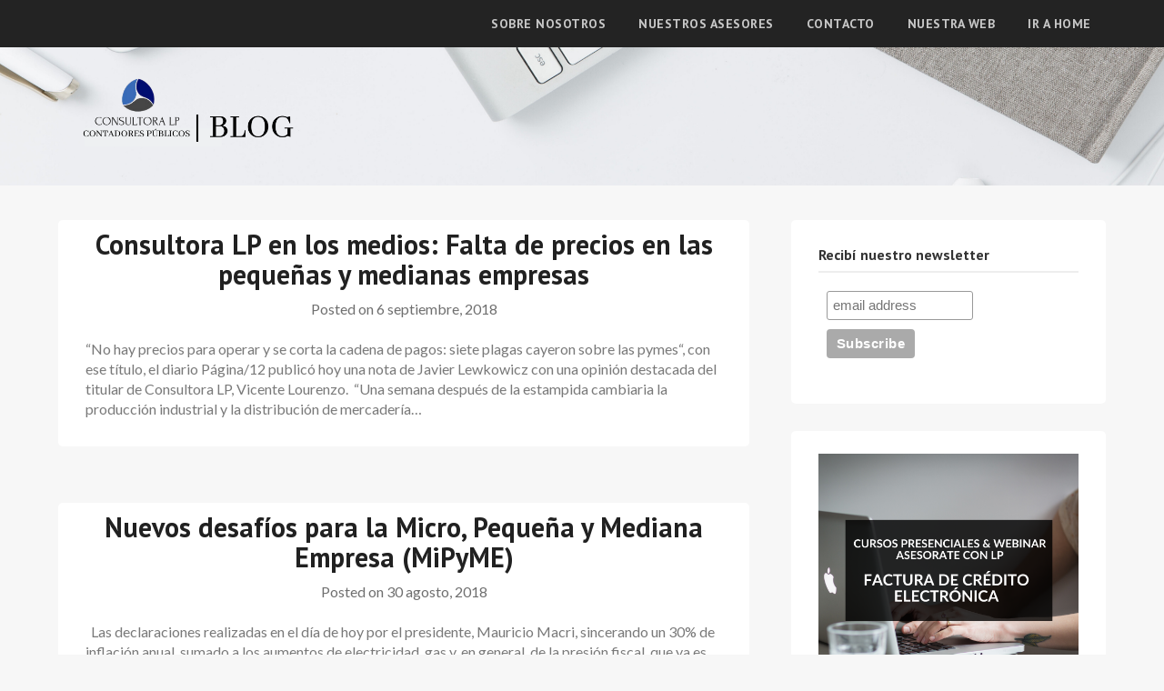

--- FILE ---
content_type: text/html; charset=UTF-8
request_url: https://consultoralp.com.ar/blog/page/20/
body_size: 8467
content:
<!doctype html>
<html lang="es-AR">
<head>
	<meta charset="UTF-8">
	<meta name="viewport" content="width=device-width, initial-scale=1">
	<link rel="profile" href="http://gmpg.org/xfn/11">
	<title>Página 20</title>
<link rel='dns-prefetch' href='//fonts.googleapis.com' />
<link rel='dns-prefetch' href='//s.w.org' />
<link rel="alternate" type="application/rss+xml" title=" &raquo; Feed" href="https://consultoralp.com.ar/blog/feed/" />
<link rel="alternate" type="application/rss+xml" title=" &raquo; RSS de los comentarios" href="https://consultoralp.com.ar/blog/comments/feed/" />
		<script type="text/javascript">
			window._wpemojiSettings = {"baseUrl":"https:\/\/s.w.org\/images\/core\/emoji\/11.2.0\/72x72\/","ext":".png","svgUrl":"https:\/\/s.w.org\/images\/core\/emoji\/11.2.0\/svg\/","svgExt":".svg","source":{"concatemoji":"https:\/\/consultoralp.com.ar\/blog\/wp-includes\/js\/wp-emoji-release.min.js?ver=b7dcecb8d2689f663ddae90f47426a29"}};
			!function(e,a,t){var n,r,o,i=a.createElement("canvas"),p=i.getContext&&i.getContext("2d");function s(e,t){var a=String.fromCharCode;p.clearRect(0,0,i.width,i.height),p.fillText(a.apply(this,e),0,0);e=i.toDataURL();return p.clearRect(0,0,i.width,i.height),p.fillText(a.apply(this,t),0,0),e===i.toDataURL()}function c(e){var t=a.createElement("script");t.src=e,t.defer=t.type="text/javascript",a.getElementsByTagName("head")[0].appendChild(t)}for(o=Array("flag","emoji"),t.supports={everything:!0,everythingExceptFlag:!0},r=0;r<o.length;r++)t.supports[o[r]]=function(e){if(!p||!p.fillText)return!1;switch(p.textBaseline="top",p.font="600 32px Arial",e){case"flag":return s([55356,56826,55356,56819],[55356,56826,8203,55356,56819])?!1:!s([55356,57332,56128,56423,56128,56418,56128,56421,56128,56430,56128,56423,56128,56447],[55356,57332,8203,56128,56423,8203,56128,56418,8203,56128,56421,8203,56128,56430,8203,56128,56423,8203,56128,56447]);case"emoji":return!s([55358,56760,9792,65039],[55358,56760,8203,9792,65039])}return!1}(o[r]),t.supports.everything=t.supports.everything&&t.supports[o[r]],"flag"!==o[r]&&(t.supports.everythingExceptFlag=t.supports.everythingExceptFlag&&t.supports[o[r]]);t.supports.everythingExceptFlag=t.supports.everythingExceptFlag&&!t.supports.flag,t.DOMReady=!1,t.readyCallback=function(){t.DOMReady=!0},t.supports.everything||(n=function(){t.readyCallback()},a.addEventListener?(a.addEventListener("DOMContentLoaded",n,!1),e.addEventListener("load",n,!1)):(e.attachEvent("onload",n),a.attachEvent("onreadystatechange",function(){"complete"===a.readyState&&t.readyCallback()})),(n=t.source||{}).concatemoji?c(n.concatemoji):n.wpemoji&&n.twemoji&&(c(n.twemoji),c(n.wpemoji)))}(window,document,window._wpemojiSettings);
		</script>
		<style type="text/css">
img.wp-smiley,
img.emoji {
	display: inline !important;
	border: none !important;
	box-shadow: none !important;
	height: 1em !important;
	width: 1em !important;
	margin: 0 .07em !important;
	vertical-align: -0.1em !important;
	background: none !important;
	padding: 0 !important;
}
</style>
	<link rel='stylesheet' id='sb_instagram_styles-css'  href='https://consultoralp.com.ar/blog/wp-content/plugins/instagram-feed/css/sb-instagram-2-1.min.css?ver=2.1.2' type='text/css' media='all' />
<link rel='stylesheet' id='wp-block-library-css'  href='https://consultoralp.com.ar/blog/wp-content/plugins/gutenberg/build/block-library/style.css?ver=1574438127' type='text/css' media='all' />
<link rel='stylesheet' id='contact-form-7-css'  href='https://consultoralp.com.ar/blog/wp-content/plugins/contact-form-7/includes/css/styles.css?ver=5.1.5' type='text/css' media='all' />
<link rel='stylesheet' id='parent-style-css'  href='https://consultoralp.com.ar/blog/wp-content/themes/marketingly/style.css?ver=b7dcecb8d2689f663ddae90f47426a29' type='text/css' media='all' />
<link rel='stylesheet' id='affiliate-marketingly-google-fonts-css'  href='//fonts.googleapis.com/css?family=PT+Sans%3A400%2C700&#038;display=swap&#038;ver=b7dcecb8d2689f663ddae90f47426a29' type='text/css' media='all' />
<link rel='stylesheet' id='font-awesome-css'  href='https://consultoralp.com.ar/blog/wp-content/themes/marketingly/css/font-awesome.min.css?ver=b7dcecb8d2689f663ddae90f47426a29' type='text/css' media='all' />
<link rel='stylesheet' id='marketingly-style-css'  href='https://consultoralp.com.ar/blog/wp-content/themes/affiliate-marketingly/style.css?ver=b7dcecb8d2689f663ddae90f47426a29' type='text/css' media='all' />
<link rel='stylesheet' id='marketingly-google-fonts-css'  href='//fonts.googleapis.com/css?family=Lato%3A300%2C400%2C700&#038;ver=b7dcecb8d2689f663ddae90f47426a29' type='text/css' media='all' />
<script type='text/javascript' src='https://consultoralp.com.ar/blog/wp-includes/js/jquery/jquery.js?ver=1.12.4'></script>
<script type='text/javascript' src='https://consultoralp.com.ar/blog/wp-includes/js/jquery/jquery-migrate.min.js?ver=1.4.1'></script>
<link rel='https://api.w.org/' href='https://consultoralp.com.ar/blog/wp-json/' />
<link rel="EditURI" type="application/rsd+xml" title="RSD" href="https://consultoralp.com.ar/blog/xmlrpc.php?rsd" />
<link rel="wlwmanifest" type="application/wlwmanifest+xml" href="https://consultoralp.com.ar/blog/wp-includes/wlwmanifest.xml" /> 


		<style type="text/css">
			body, .site, .swidgets-wrap h3, .post-data-text { background: ; }
			.site-title a, .site-description { color: ; }
			.sheader { background-color:  !important; }
			.main-navigation ul li a, .main-navigation ul li .sub-arrow, .super-menu .toggle-mobile-menu,.toggle-mobile-menu:before, .mobile-menu-active .smenu-hide { color: ; }
			#smobile-menu.show .main-navigation ul ul.children.active, #smobile-menu.show .main-navigation ul ul.sub-menu.active, #smobile-menu.show .main-navigation ul li, .smenu-hide.toggle-mobile-menu.menu-toggle, #smobile-menu.show .main-navigation ul li, .primary-menu ul li ul.children li, .primary-menu ul li ul.sub-menu li, .primary-menu .pmenu, .super-menu { border-color: ; border-bottom-color: ; }
			#secondary .widget h3, #secondary .widget h3 a, #secondary .widget h4, #secondary .widget h1, #secondary .widget h2, #secondary .widget h5, #secondary .widget h6, #secondary .widget h4 a { color: ; }
			#secondary .widget a, #secondary a, #secondary .widget li a , #secondary span.sub-arrow{ color: ; }
			#secondary, #secondary .widget, #secondary .widget p, #secondary .widget li, .widget time.rpwe-time.published { color: ; }
			#secondary .swidgets-wrap, #secondary .widget ul li, .featured-sidebar .search-field, #secondary .sidebar-headline-wrapper { border-color: ; }
			.site-info, .footer-column-three input.search-submit, .footer-column-three p, .footer-column-three li, .footer-column-three td, .footer-column-three th, .footer-column-three caption { color: #ffffff; }
			.footer-column-three h3, .footer-column-three h4, .footer-column-three h5, .footer-column-three h6, .footer-column-three h1, .footer-column-three h2, .footer-column-three h4, .footer-column-three h3 a { color: ; }
			.footer-column-three a, .footer-column-three li a, .footer-column-three .widget a, .footer-column-three .sub-arrow { color: ; }
			.footer-column-three h3:after { background: ; }
			.site-info, .widget ul li, .footer-column-three input.search-field, .footer-column-three input.search-submit { border-color: ; }
			.site-footer { background-color: #ffffff; }
			.content-wrapper h2.entry-title a, .content-wrapper h2.entry-title a:hover, .content-wrapper h2.entry-title a:active, .content-wrapper h2.entry-title a:focus, .archive .page-header h1, .blogposts-list h2 a, .blogposts-list h2 a:hover, .blogposts-list h2 a:active, .search-results h1.page-title { color: ; }
			.blogposts-list .post-data-text, .blogposts-list .post-data-text a, .blogposts-list .content-wrapper .post-data-text *{ color: ; }
			.blogposts-list p { color: ; }
			.page-numbers li a, .blogposts-list .blogpost-button, a.continuereading, .page-numbers.current, span.page-numbers.dots { background: ; }
			.page-numbers li a, .blogposts-list .blogpost-button, span.page-numbers.dots, .page-numbers.current, .page-numbers li a:hover, a.continuereading { color: ; }
			.archive .page-header h1, .search-results h1.page-title, .blogposts-list.fbox, span.page-numbers.dots, .page-numbers li a, .page-numbers.current { border-color: ; }
			.blogposts-list .post-data-divider { background: ; }
			.page .comments-area .comment-author, .page .comments-area .comment-author a, .page .comments-area .comments-title, .page .content-area h1, .page .content-area h2, .page .content-area h3, .page .content-area h4, .page .content-area h5, .page .content-area h6, .page .content-area th, .single  .comments-area .comment-author, .single .comments-area .comment-author a, .single .comments-area .comments-title, .single .content-area h1, .single .content-area h2, .single .content-area h3, .single .content-area h4, .single .content-area h5, .single .content-area h6, .single .content-area th, .search-no-results h1, .error404 h1 { color: ; }
			.single .post-data-text, .page .post-data-text, .page .post-data-text a, .single .post-data-text a, .comments-area .comment-meta .comment-metadata a, .single .post-data-text * { color: ; }
			.page .content-area p, .page article, .page .content-area table, .page .content-area dd, .page .content-area dt, .page .content-area address, .page .content-area .entry-content, .page .content-area li, .page .content-area ol, .single .content-area p, .single article, .single .content-area table, .single .content-area dd, .single .content-area dt, .single .content-area address, .single .entry-content, .single .content-area li, .single .content-area ol, .search-no-results .page-content p { color: ; }
			.single .entry-content a, .page .entry-content a, .comment-content a, .comments-area .reply a, .logged-in-as a, .comments-area .comment-respond a { color: ; }
			.comments-area p.form-submit input { background: ; }
			.error404 .page-content p, .error404 input.search-submit, .search-no-results input.search-submit { color: ; }
			.page .comments-area, .page article.fbox, .page article tr, .page .comments-area ol.comment-list ol.children li, .page .comments-area ol.comment-list .comment, .single .comments-area, .single article.fbox, .single article tr, .comments-area ol.comment-list ol.children li, .comments-area ol.comment-list .comment, .error404 main#main, .error404 .search-form label, .search-no-results .search-form label, .error404 input.search-submit, .search-no-results input.search-submit, .error404 main#main, .search-no-results section.fbox.no-results.not-found{ border-color: ; }
			.single .post-data-divider, .page .post-data-divider { background: ; }
			.single .comments-area p.form-submit input, .page .comments-area p.form-submit input { color: ; }
			.bottom-header-wrapper { padding-top: px; }
			.bottom-header-wrapper { padding-bottom: px; }
			.bottom-header-wrapper { background: ; }
			.bottom-header-wrapper *{ color: ; }
			.header-widget a, .header-widget li a, .header-widget i.fa { color: ; }
			.header-widget, .header-widget p, .header-widget li, .header-widget .textwidget { color: ; }
			.header-widget .widget-title, .header-widget h1, .header-widget h3, .header-widget h2, .header-widget h4, .header-widget h5, .header-widget h6{ color: ; }
			.header-widget.swidgets-wrap, .header-widget ul li, .header-widget .search-field { border-color: ; }
			.bottom-header-title, .bottom-header-paragraph{ color: ; }
			#secondary .widget-title-lines:after, #secondary .widget-title-lines:before { background: ; }
			.header-widgets-wrapper{ background: ; }
			.top-nav-wrapper, .primary-menu .pmenu, .super-menu, #smobile-menu, .primary-menu ul li ul.children, .primary-menu ul li ul.sub-menu { background-color: ; }
			#secondary .swidgets-wrap{ background: ; }
			#secondary .swidget { border-color: ; }
			.archive article.fbox, .search-results article.fbox, .blog article.fbox { background: ; }
			.comments-area, .single article.fbox, .page article.fbox { background: ; }

			
	</style>
	
		<style type="text/css">
			body, .site, .swidgets-wrap h3, .post-data-text { background: ; }
			.site-title a, .site-description { color: ; }
			.sheader { background-color:  !important; }
			.main-navigation ul li a, .main-navigation ul li .sub-arrow, .super-menu .toggle-mobile-menu,.toggle-mobile-menu:before, .mobile-menu-active .smenu-hide { color: ; }
			#smobile-menu.show .main-navigation ul ul.children.active, #smobile-menu.show .main-navigation ul ul.sub-menu.active, #smobile-menu.show .main-navigation ul li, .smenu-hide.toggle-mobile-menu.menu-toggle, #smobile-menu.show .main-navigation ul li, .primary-menu ul li ul.children li, .primary-menu ul li ul.sub-menu li, .primary-menu .pmenu, .super-menu { border-color: ; border-bottom-color: ; }
			#secondary .widget h3, #secondary .widget h3 a, #secondary .widget h4, #secondary .widget h1, #secondary .widget h2, #secondary .widget h5, #secondary .widget h6, #secondary .widget h4 a { color: ; }
			#secondary .widget a, #secondary a, #secondary .widget li a , #secondary span.sub-arrow{ color: ; }
			#secondary, #secondary .widget, #secondary .widget p, #secondary .widget li, .widget time.rpwe-time.published { color: ; }
			#secondary .swidgets-wrap, #secondary .widget ul li, .featured-sidebar .search-field, #secondary .sidebar-headline-wrapper { border-color: ; }
			.site-info, .footer-column-three input.search-submit, .footer-column-three p, .footer-column-three li, .footer-column-three td, .footer-column-three th, .footer-column-three caption { color: #ffffff; }
			.footer-column-three h3, .footer-column-three h4, .footer-column-three h5, .footer-column-three h6, .footer-column-three h1, .footer-column-three h2, .footer-column-three h4, .footer-column-three h3 a { color: ; }
			.footer-column-three a, .footer-column-three li a, .footer-column-three .widget a, .footer-column-three .sub-arrow { color: ; }
			.footer-column-three h3:after { background: ; }
			.site-info, .widget ul li, .footer-column-three input.search-field, .footer-column-three input.search-submit { border-color: ; }
			.site-footer { background-color: #ffffff; }
			.content-wrapper h2.entry-title a, .content-wrapper h2.entry-title a:hover, .content-wrapper h2.entry-title a:active, .content-wrapper h2.entry-title a:focus, .archive .page-header h1, .blogposts-list h2 a, .blogposts-list h2 a:hover, .blogposts-list h2 a:active, .search-results h1.page-title { color: ; }
			.blogposts-list .post-data-text, .blogposts-list .post-data-text a, .blogposts-list .content-wrapper .post-data-text *{ color: ; }
			.blogposts-list p { color: ; }
			.page-numbers li a, .blogposts-list .blogpost-button, a.continuereading, .page-numbers.current, span.page-numbers.dots { background: ; }
			.page-numbers li a, .blogposts-list .blogpost-button, span.page-numbers.dots, .page-numbers.current, .page-numbers li a:hover, a.continuereading { color: ; }
			.archive .page-header h1, .search-results h1.page-title, .blogposts-list.fbox, span.page-numbers.dots, .page-numbers li a, .page-numbers.current { border-color: ; }
			.blogposts-list .post-data-divider { background: ; }
			.page .comments-area .comment-author, .page .comments-area .comment-author a, .page .comments-area .comments-title, .page .content-area h1, .page .content-area h2, .page .content-area h3, .page .content-area h4, .page .content-area h5, .page .content-area h6, .page .content-area th, .single  .comments-area .comment-author, .single .comments-area .comment-author a, .single .comments-area .comments-title, .single .content-area h1, .single .content-area h2, .single .content-area h3, .single .content-area h4, .single .content-area h5, .single .content-area h6, .single .content-area th, .search-no-results h1, .error404 h1 { color: ; }
			.single .post-data-text, .page .post-data-text, .page .post-data-text a, .single .post-data-text a, .comments-area .comment-meta .comment-metadata a, .single .post-data-text * { color: ; }
			.page .content-area p, .page article, .page .content-area table, .page .content-area dd, .page .content-area dt, .page .content-area address, .page .content-area .entry-content, .page .content-area li, .page .content-area ol, .single .content-area p, .single article, .single .content-area table, .single .content-area dd, .single .content-area dt, .single .content-area address, .single .entry-content, .single .content-area li, .single .content-area ol, .search-no-results .page-content p { color: ; }
			.single .entry-content a, .page .entry-content a, .comment-content a, .comments-area .reply a, .logged-in-as a, .comments-area .comment-respond a { color: ; }
			.comments-area p.form-submit input { background: ; }
			.error404 .page-content p, .error404 input.search-submit, .search-no-results input.search-submit { color: ; }
			.page .comments-area, .page article.fbox, .page article tr, .page .comments-area ol.comment-list ol.children li, .page .comments-area ol.comment-list .comment, .single .comments-area, .single article.fbox, .single article tr, .comments-area ol.comment-list ol.children li, .comments-area ol.comment-list .comment, .error404 main#main, .error404 .search-form label, .search-no-results .search-form label, .error404 input.search-submit, .search-no-results input.search-submit, .error404 main#main, .search-no-results section.fbox.no-results.not-found{ border-color: ; }
			.single .post-data-divider, .page .post-data-divider { background: ; }
			.single .comments-area p.form-submit input, .page .comments-area p.form-submit input { color: ; }
			.bottom-header-wrapper { padding-top: px; }
			.bottom-header-wrapper { padding-bottom: px; }
			.bottom-header-wrapper { background: ; }
			.bottom-header-wrapper *{ color: ; }
			.header-widget a, .header-widget li a, .header-widget i.fa { color: ; }
			.header-widget, .header-widget p, .header-widget li, .header-widget .textwidget { color: ; }
			.header-widget .widget-title, .header-widget h1, .header-widget h3, .header-widget h2, .header-widget h4, .header-widget h5, .header-widget h6{ color: ; }
			.header-widget.swidgets-wrap, .header-widget ul li, .header-widget .search-field { border-color: ; }
			.bottom-header-title, .bottom-header-paragraph{ color: ; }
			#secondary .widget-title-lines:after, #secondary .widget-title-lines:before { background: ; }
			.header-widgets-wrapper{ background: ; }
			.top-nav-wrapper, .primary-menu .pmenu, .super-menu, #smobile-menu, .primary-menu ul li ul.children, .primary-menu ul li ul.sub-menu { background-color: ; }
			#secondary .swidgets-wrap{ background: ; }
			#secondary .swidget { border-color: ; }
			.archive article.fbox, .search-results article.fbox, .blog article.fbox { background: ; }
			.comments-area, .single article.fbox, .page article.fbox { background: ; }

			
	</style>
			<style type="text/css">


	.site-title a,
		.site-description,
		.logofont {
			color: #ffffff;
		}

	
		https://consultoralp.com.ar/blog/wp-content/uploads/Copia-de-lp-header-para-blog-16-2.png"
				.site-title a,
		.site-description {
			color: #ffffff;
		}
				</style>
		<style type="text/css" id="custom-background-css">
body.custom-background { background-color: #f7f7f7; }
</style>
	<link rel="icon" href="https://consultoralp.com.ar/blog/wp-content/uploads/LP-favicon-1-75x75.png" sizes="32x32" />
<link rel="icon" href="https://consultoralp.com.ar/blog/wp-content/uploads/LP-favicon-1.png" sizes="192x192" />
<link rel="apple-touch-icon-precomposed" href="https://consultoralp.com.ar/blog/wp-content/uploads/LP-favicon-1.png" />
<meta name="msapplication-TileImage" content="https://consultoralp.com.ar/blog/wp-content/uploads/LP-favicon-1.png" />
</head>

<body class="home blog paged custom-background paged-20 hfeed header-image">
	<div id="page" class="site"> 

		<a class="skip-link screen-reader-text" href="#content">
			Skip to content</a>

			<!--Nav start-->
			<header id="masthead" class="sheader site-header clearfix">
				<nav id="primary-site-navigation" class="primary-menu main-navigation clearfix">

					<a href="#" id="pull" class="smenu-hide toggle-mobile-menu menu-toggle" aria-controls="secondary-menu" aria-expanded="false">Menu</a>
					<div class="top-nav-wrapper">
						<div class="content-wrap">
							<div class="logo-container"> 
															<a class="logofont" href="https://consultoralp.com.ar/blog/" rel="home"></a>
											</div>
					<div class="center-main-menu">
						<div class="menu-top-menu-container"><ul id="primary-menu" class="pmenu"><li id="menu-item-1027" class="menu-item menu-item-type-post_type menu-item-object-page menu-item-1027"><a href="https://consultoralp.com.ar/blog/sobre-nosotros/">SOBRE NOSOTROS</a></li>
<li id="menu-item-1025" class="menu-item menu-item-type-post_type menu-item-object-page menu-item-1025"><a href="https://consultoralp.com.ar/blog/nuestros-asesores/">NUESTROS ASESORES</a></li>
<li id="menu-item-1026" class="menu-item menu-item-type-post_type menu-item-object-page menu-item-1026"><a href="https://consultoralp.com.ar/blog/contacto/">CONTACTO</a></li>
<li id="menu-item-1416" class="menu-item menu-item-type-custom menu-item-object-custom menu-item-1416"><a href="http://consultoralp.com.ar/">NUESTRA WEB</a></li>
<li id="menu-item-1414" class="menu-item menu-item-type-custom menu-item-object-custom current-menu-item menu-item-home menu-item-1414"><a href="http://consultoralp.com.ar/blog/">IR A HOME</a></li>
</ul></div>						</div>
					</div>
				</div>
			</nav>
			<div class="super-menu clearfix">
				<div class="super-menu-inner">
					<a href="#" id="pull" class="toggle-mobile-menu menu-toggle" aria-controls="secondary-menu" aria-expanded="false">

											<a class="logofont" href="https://consultoralp.com.ar/blog/" rel="home"></a>
							</a>
		</div>
	</div>
	<div id="mobile-menu-overlay"></div>
</header>
<!--Nav end-->

	<!-- Header img -->
		<div class="header-img-activated">
		<div class="bottom-header-wrapper">
			<img src="https://consultoralp.com.ar/blog/wp-content/uploads/Copia-de-lp-header-para-blog-16-2.png" alt="" />
		</div>
		<!-- / Header img -->



<div class="content-wrap">
		<!-- Upper widgets -->
	<div class="header-widgets-wrapper">
		
	
</div>
<!-- / Upper widgets -->

</div>

	</div>

<div id="content" class="site-content clearfix">
	<div class="content-wrap">

<div id="primary" class="featured-content content-area">
	<main id="main" class="site-main all-blog-articles">
		
<article id="post-78" class="posts-entry fbox blogposts-list post-78 post type-post status-publish format-standard hentry category-publicaciones tag-lourenzo tag-precios tag-pymes">
				<div class="no-featured-img-box">
						<div class="content-wrapper">
				<header class="entry-header">
					<h2 class="entry-title"><a href="https://consultoralp.com.ar/blog/2018/09/06/78/" rel="bookmark">Consultora LP en los medios: Falta de precios en las pequeñas y medianas empresas</a></h2>					<div class="entry-meta">
						<div class="post-data-text">
							<span class="posted-on">Posted on <a href="https://consultoralp.com.ar/blog/2018/09/06/78/" rel="bookmark"><time class="entry-date published" datetime="2018-09-06T17:37:08-03:00">6 septiembre, 2018</time><time class="updated" datetime="2018-10-24T12:52:03-03:00">24 octubre, 2018</time></a></span><span class="byline"> </span>						</div>
					</div><!-- .entry-meta -->
									</header><!-- .entry-header -->

				<div class="entry-content">
					<p>&#8220;No hay precios para operar y se corta la cadena de pagos: siete plagas cayeron sobre las pymes&#8220;, con ese título, el diario Página/12 publicó hoy una nota de Javier Lewkowicz con una opinión destacada del titular de Consultora LP, Vicente Lourenzo.  &#8220;Una semana después de la estampida cambiaria la producción industrial y la distribución de mercadería&#8230;</p>
<div class="text-center continuereading-wrap">
						<a href="https://consultoralp.com.ar/blog/2018/09/06/78/" class="continuereading" rel="bookmark">
							Read More						</a>
						</div>
					</div><!-- .entry-content -->

				</div>
			</div>
		</article><!-- #post-78 -->

<article id="post-59" class="posts-entry fbox blogposts-list post-59 post type-post status-publish format-standard hentry tag-emprendedores tag-empresas tag-mipyme tag-produccion tag-pymes">
				<div class="no-featured-img-box">
						<div class="content-wrapper">
				<header class="entry-header">
					<h2 class="entry-title"><a href="https://consultoralp.com.ar/blog/2018/08/30/nuevos-desafios-para-la-micro-pequena-y-mediana-empresa-mipyme/" rel="bookmark">Nuevos desafíos para la Micro, Pequeña y Mediana Empresa (MiPyME)</a></h2>					<div class="entry-meta">
						<div class="post-data-text">
							<span class="posted-on">Posted on <a href="https://consultoralp.com.ar/blog/2018/08/30/nuevos-desafios-para-la-micro-pequena-y-mediana-empresa-mipyme/" rel="bookmark"><time class="entry-date published" datetime="2018-08-30T03:35:46-03:00">30 agosto, 2018</time><time class="updated" datetime="2018-10-18T12:21:13-03:00">18 octubre, 2018</time></a></span><span class="byline"> </span>						</div>
					</div><!-- .entry-meta -->
									</header><!-- .entry-header -->

				<div class="entry-content">
					<p>&nbsp; Las declaraciones realizadas en el día de hoy por el presidente, Mauricio Macri, sincerando un 30% de inflación anual, sumado a los aumentos de electricidad, gas y, en general, de la presión fiscal, que ya es insostenible, junto a tasas inaccesibles para acceder a un crédito, hacen presumir un año muy complicado en la&#8230;</p>
<div class="text-center continuereading-wrap">
						<a href="https://consultoralp.com.ar/blog/2018/08/30/nuevos-desafios-para-la-micro-pequena-y-mediana-empresa-mipyme/" class="continuereading" rel="bookmark">
							Read More						</a>
						</div>
					</div><!-- .entry-content -->

				</div>
			</div>
		</article><!-- #post-59 -->
<div class="text-center pag-wrapper"><ul class='page-numbers'>
	<li><a class="prev page-numbers" href="https://consultoralp.com.ar/blog/page/19/">Previous</a></li>
	<li><a class='page-numbers' href='https://consultoralp.com.ar/blog/page/1/'>1</a></li>
	<li><span class="page-numbers dots">&hellip;</span></li>
	<li><a class='page-numbers' href='https://consultoralp.com.ar/blog/page/17/'>17</a></li>
	<li><a class='page-numbers' href='https://consultoralp.com.ar/blog/page/18/'>18</a></li>
	<li><a class='page-numbers' href='https://consultoralp.com.ar/blog/page/19/'>19</a></li>
	<li><span class='page-numbers current'>20</span></li>
</ul>
</div>
			</main><!-- #main -->
		</div><!-- #primary -->

		
<aside id="secondary" class="featured-sidebar widget-area">
	<section id="custom_html-5" class="widget_text fbox swidgets-wrap widget widget_custom_html"><div class="sidebar-headline-wrapper"><h4 class="widget-title">Recibí nuestro newsletter</h4></div><div class="textwidget custom-html-widget"><!-- Begin Mailchimp Signup Form -->
<link href="//cdn-images.mailchimp.com/embedcode/slim-10_7.css" rel="stylesheet" type="text/css">
<style type="text/css">
	#mc_embed_signup{background:#fff; clear:left; font:14px Helvetica,Arial,sans-serif; }
	/* Add your own Mailchimp form style overrides in your site stylesheet or in this style block.
	   We recommend moving this block and the preceding CSS link to the HEAD of your HTML file. */
</style>
<div id="mc_embed_signup">
<form action="https://consultoralp.us19.list-manage.com/subscribe/post?u=7b9f71bfd93931c7eea1f2e17&amp;id=a1c3075a68" method="post" id="mc-embedded-subscribe-form" name="mc-embedded-subscribe-form" class="validate" target="_blank" novalidate>
    <div id="mc_embed_signup_scroll">
	
	<input type="email" value="" name="EMAIL" class="email" id="mce-EMAIL" placeholder="email address" required>
    <!-- real people should not fill this in and expect good things - do not remove this or risk form bot signups-->
    <div style="position: absolute; left: -5000px;" aria-hidden="true"><input type="text" name="b_7b9f71bfd93931c7eea1f2e17_a1c3075a68" tabindex="-1" value=""></div>
    <div class="clear"><input type="submit" value="Subscribe" name="subscribe" id="mc-embedded-subscribe" class="button"></div>
    </div>
</form>
</div>

<!--End mc_embed_signup--></div></section><section id="media_image-6" class="fbox swidgets-wrap widget widget_media_image"><a href="http://consultoralp.com.ar/blog/?s=factura+de+credito+electr%C3%B3nica" target="_blank"><img width="1080" height="1080" src="https://consultoralp.com.ar/blog/wp-content/uploads/fce-para-blog.png" class="image wp-image-1335  attachment-full size-full" alt="" style="max-width: 100%; height: auto;" srcset="https://consultoralp.com.ar/blog/wp-content/uploads/fce-para-blog.png 1080w, https://consultoralp.com.ar/blog/wp-content/uploads/fce-para-blog-150x150.png 150w, https://consultoralp.com.ar/blog/wp-content/uploads/fce-para-blog-300x300.png 300w, https://consultoralp.com.ar/blog/wp-content/uploads/fce-para-blog-768x768.png 768w, https://consultoralp.com.ar/blog/wp-content/uploads/fce-para-blog-1024x1024.png 1024w, https://consultoralp.com.ar/blog/wp-content/uploads/fce-para-blog-75x75.png 75w" sizes="(max-width: 1080px) 100vw, 1080px" /></a></section><section id="media_image-7" class="fbox swidgets-wrap widget widget_media_image"><a href="https://www.instagram.com/consultora.lp/" target="_blank"><img width="1080" height="1080" src="https://consultoralp.com.ar/blog/wp-content/uploads/Copia-de-fe-para-blog.png" class="image wp-image-1362  attachment-full size-full" alt="" style="max-width: 100%; height: auto;" srcset="https://consultoralp.com.ar/blog/wp-content/uploads/Copia-de-fe-para-blog.png 1080w, https://consultoralp.com.ar/blog/wp-content/uploads/Copia-de-fe-para-blog-150x150.png 150w, https://consultoralp.com.ar/blog/wp-content/uploads/Copia-de-fe-para-blog-300x300.png 300w, https://consultoralp.com.ar/blog/wp-content/uploads/Copia-de-fe-para-blog-768x768.png 768w, https://consultoralp.com.ar/blog/wp-content/uploads/Copia-de-fe-para-blog-1024x1024.png 1024w, https://consultoralp.com.ar/blog/wp-content/uploads/Copia-de-fe-para-blog-75x75.png 75w" sizes="(max-width: 1080px) 100vw, 1080px" /></a></section><section id="media_image-8" class="fbox swidgets-wrap widget widget_media_image"><a href="http://linkedin.com/company/consultora-lp" target="_blank"><img width="1080" height="1080" src="https://consultoralp.com.ar/blog/wp-content/uploads/Copia-de-Copia-de-lp-pedido-afip.png" class="image wp-image-1363  attachment-full size-full" alt="" style="max-width: 100%; height: auto;" srcset="https://consultoralp.com.ar/blog/wp-content/uploads/Copia-de-Copia-de-lp-pedido-afip.png 1080w, https://consultoralp.com.ar/blog/wp-content/uploads/Copia-de-Copia-de-lp-pedido-afip-150x150.png 150w, https://consultoralp.com.ar/blog/wp-content/uploads/Copia-de-Copia-de-lp-pedido-afip-300x300.png 300w, https://consultoralp.com.ar/blog/wp-content/uploads/Copia-de-Copia-de-lp-pedido-afip-768x768.png 768w, https://consultoralp.com.ar/blog/wp-content/uploads/Copia-de-Copia-de-lp-pedido-afip-1024x1024.png 1024w, https://consultoralp.com.ar/blog/wp-content/uploads/Copia-de-Copia-de-lp-pedido-afip-75x75.png 75w" sizes="(max-width: 1080px) 100vw, 1080px" /></a></section><section id="media_image-3" class="fbox swidgets-wrap widget widget_media_image"><a href="http://consultoralp.com.ar/blog/guia-paso-a-paso-para-generar-tus-facturas-electronicas/" target="_blank"><img width="1080" height="1080" src="https://consultoralp.com.ar/blog/wp-content/uploads/fe-para-blog.png" class="image wp-image-1336  attachment-full size-full" alt="" style="max-width: 100%; height: auto;" srcset="https://consultoralp.com.ar/blog/wp-content/uploads/fe-para-blog.png 1080w, https://consultoralp.com.ar/blog/wp-content/uploads/fe-para-blog-150x150.png 150w, https://consultoralp.com.ar/blog/wp-content/uploads/fe-para-blog-300x300.png 300w, https://consultoralp.com.ar/blog/wp-content/uploads/fe-para-blog-768x768.png 768w, https://consultoralp.com.ar/blog/wp-content/uploads/fe-para-blog-1024x1024.png 1024w, https://consultoralp.com.ar/blog/wp-content/uploads/fe-para-blog-75x75.png 75w" sizes="(max-width: 1080px) 100vw, 1080px" /></a></section><section id="pages-3" class="fbox swidgets-wrap widget widget_pages"><div class="sidebar-headline-wrapper"><h4 class="widget-title">Conocenos</h4></div>		<ul>
			<li class="page_item page-item-275"><a href="https://consultoralp.com.ar/blog/nuestros-asesores/">Nuestros asesores</a></li>
<li class="page_item page-item-276"><a href="https://consultoralp.com.ar/blog/nuestros-servicios/">Nuestros servicios</a></li>
<li class="page_item page-item-277"><a href="https://consultoralp.com.ar/blog/contacto/">Contacto</a></li>
<li class="page_item page-item-389"><a href="https://consultoralp.com.ar/blog/sobre-nosotros/">Sobre nosotros</a></li>
<li class="page_item page-item-628"><a href="https://consultoralp.com.ar/blog/guia-paso-a-paso-para-generar-tus-facturas-electronicas/">Guía paso a paso para generar tus facturas electrónicas</a></li>
<li class="page_item page-item-689"><a href="https://consultoralp.com.ar/blog/nuestro-cierre-para-2018/">Nuestro cierre de año 2018</a></li>
<li class="page_item page-item-1017"><a href="https://consultoralp.com.ar/blog/semana-de-la-mujer-taller-de-monotributo-para-emprendedoras/">Semana de la mujer: taller de monotributo para emprendedoras, comerciantes y profesionales</a></li>
<li class="page_item page-item-1144"><a href="https://consultoralp.com.ar/blog/regimen-de-factura-de-credito-obligatoria/">Régimen de Factura de Crédito Obligatoria</a></li>
<li class="page_item page-item-1171"><a href="https://consultoralp.com.ar/blog/taller-basico-de-monotributo-para-emprendedores-comerciantes-y-profesionales/">Taller básico de monotributo para emprendedores, comerciantes y profesionales</a></li>
<li class="page_item page-item-1257"><a href="https://consultoralp.com.ar/blog/charla-taller-factura-de-credito-electronica-para-pymes-que-venden-a-grandes-empresas/">Charla taller: Factura de Crédito Electrónica para pymes que venden a grandes empresas</a></li>
		</ul>
			</section><section id="categories-4" class="fbox swidgets-wrap widget widget_categories"><div class="sidebar-headline-wrapper"><h4 class="widget-title">LP en los medios</h4></div>		<ul>
				<li class="cat-item cat-item-1"><a href="https://consultoralp.com.ar/blog/category/publicaciones/" >Publicaciones y entrevistas en prensa</a>
</li>
		</ul>
			</section>		<section id="recent-posts-6" class="fbox swidgets-wrap widget widget_recent_entries">		<div class="sidebar-headline-wrapper"><h4 class="widget-title">Notas recientes</h4></div>		<ul>
											<li>
					<a href="https://consultoralp.com.ar/blog/2023/09/04/bono-para-trabajadores-se-oficializo-el-decreto-con-los-detalles-del-pago-de-60-000/">Bono para trabajadores: se oficializó el decreto con los detalles del pago de $ 60.000</a>
									</li>
											<li>
					<a href="https://consultoralp.com.ar/blog/2023/09/04/empleadas-domesticas-cuanto-se-pagara-de-bono-segun-las-horas-trabajadas/">Empleadas domésticas: cuánto se pagará de bono según las horas trabajadas</a>
									</li>
											<li>
					<a href="https://consultoralp.com.ar/blog/2023/08/28/importante-charla-sobre-monotributo-cultural-en-la-feria-de-arte-bada/">Importante charla sobre Monotributo cultural en la feria de arte BADA</a>
									</li>
											<li>
					<a href="https://consultoralp.com.ar/blog/2023/06/23/nuevos-valores-para-autonomos/">NUEVOS VALORES PARA AUTÓNOMOS</a>
									</li>
											<li>
					<a href="https://consultoralp.com.ar/blog/2023/05/17/nuevo-plan-de-pagos-para-contribuyentes/">Nuevo plan de pagos para contribuyentes</a>
									</li>
					</ul>
		</section><section id="search-3" class="fbox swidgets-wrap widget widget_search"><div class="sidebar-headline-wrapper"><h4 class="widget-title">Buscar</h4></div><form role="search" method="get" class="search-form" action="https://consultoralp.com.ar/blog/">
				<label>
					<span class="screen-reader-text">Buscar:</span>
					<input type="search" class="search-field" placeholder="Buscar &hellip;" value="" name="s" />
				</label>
				<input type="submit" class="search-submit" value="Buscar" />
			</form></section><section id="text-2" class="fbox swidgets-wrap widget widget_text"><div class="sidebar-headline-wrapper"><h4 class="widget-title">Encontranos</h4></div>			<div class="textwidget"><div class="confit-address"><a href="http://maps.google.com/maps?z=16&amp;q=av.+belgrano+845,+c1070+caba" target="_blank" rel="noopener"><strong>info@consultoralp.com.ar</strong></a></div>
<div></div>
<div><strong>(54 11) 5032-0769</strong> <strong>y rot.</strong></div>
<div></div>
<div></div>
<div class="confit-address"><a href="http://maps.google.com/maps?z=16&amp;q=av.+belgrano+845,+c1070+caba" target="_blank" rel="noopener">Av. Belgrano 845, piso 6to, Of. A </a></div>
<div class="confit-address"><a href="http://maps.google.com/maps?z=16&amp;q=av.+belgrano+845,+c1070+caba" target="_blank" rel="noopener"> C1070 CABA</a></div>
<div class="confit-address">Argentina</div>
<div class="confit-hours"></div>
</div>
		</section><section id="search-7" class="fbox swidgets-wrap widget widget_search"><form role="search" method="get" class="search-form" action="https://consultoralp.com.ar/blog/">
				<label>
					<span class="screen-reader-text">Buscar:</span>
					<input type="search" class="search-field" placeholder="Buscar &hellip;" value="" name="s" />
				</label>
				<input type="submit" class="search-submit" value="Buscar" />
			</form></section></aside><!-- #secondary -->
</div>
</div><!-- #content -->

<footer id="colophon" class="site-footer clearfix">

	<div class="content-wrap">
		
			
			
		</div>

		<div class="site-info">
			&copy;2026 			<!-- Delete below lines to remove copyright from footer -->
			<span class="footer-info-right">
			 | Powered by WordPress and <a href="https://superbthemes.com/">Superb Themes!</a>
			</span>
			<!-- Delete above lines to remove copyright from footer -->

		</div><!-- .site-info -->
	</div>



</footer><!-- #colophon -->
</div><!-- #page -->

<div id="smobile-menu" class="mobile-only"></div>
<div id="mobile-menu-overlay"></div>

<!-- Instagram Feed JS -->
<script type="text/javascript">
var sbiajaxurl = "https://consultoralp.com.ar/blog/wp-admin/admin-ajax.php";
</script>
<script type='text/javascript'>
/* <![CDATA[ */
var wpcf7 = {"apiSettings":{"root":"https:\/\/consultoralp.com.ar\/blog\/wp-json\/contact-form-7\/v1","namespace":"contact-form-7\/v1"},"cached":"1"};
/* ]]> */
</script>
<script type='text/javascript' src='https://consultoralp.com.ar/blog/wp-content/plugins/contact-form-7/includes/js/scripts.js?ver=5.1.5'></script>
<script type='text/javascript' src='https://consultoralp.com.ar/blog/wp-content/themes/marketingly/js/navigation.js?ver=20170823'></script>
<script type='text/javascript' src='https://consultoralp.com.ar/blog/wp-content/themes/marketingly/js/jquery.flexslider.js?ver=20150423'></script>
<script type='text/javascript' src='https://consultoralp.com.ar/blog/wp-content/themes/marketingly/js/script.js?ver=20160720'></script>
<script type='text/javascript' src='https://consultoralp.com.ar/blog/wp-includes/js/wp-embed.min.js?ver=b7dcecb8d2689f663ddae90f47426a29'></script>
	<script>
	/(trident|msie)/i.test(navigator.userAgent)&&document.getElementById&&window.addEventListener&&window.addEventListener("hashchange",function(){var t,e=location.hash.substring(1);/^[A-z0-9_-]+$/.test(e)&&(t=document.getElementById(e))&&(/^(?:a|select|input|button|textarea)$/i.test(t.tagName)||(t.tabIndex=-1),t.focus())},!1);
	</script>
	</body>
</html>
